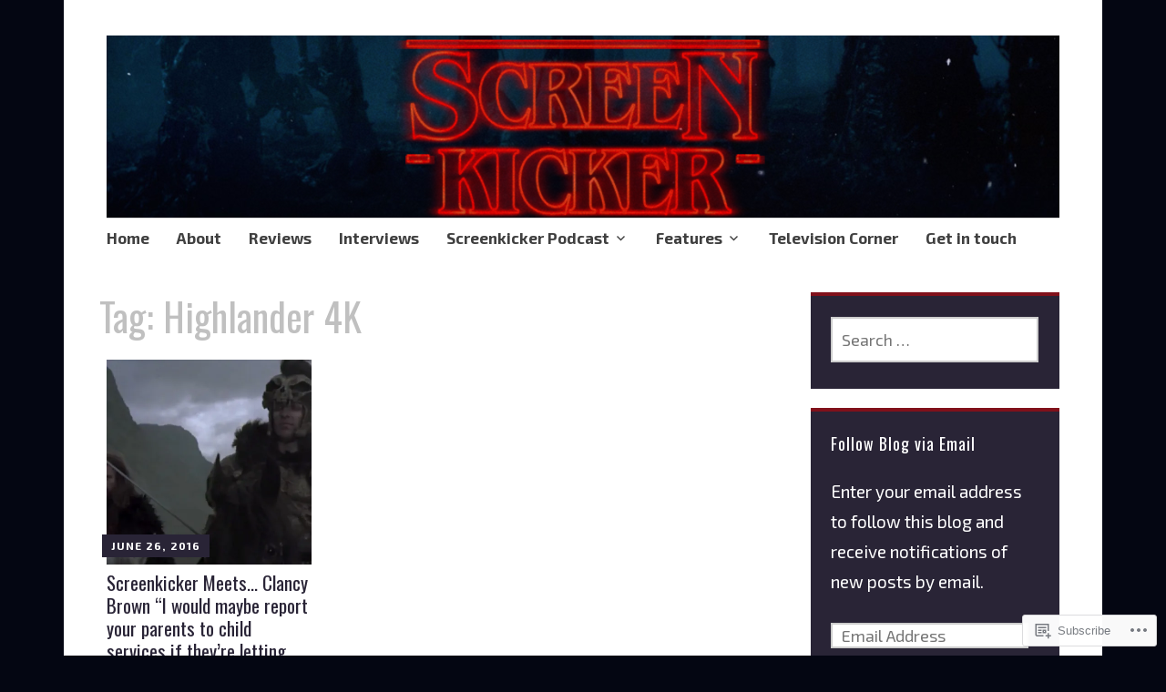

--- FILE ---
content_type: text/html; charset=UTF-8
request_url: https://screenkickermovies.com/tag/highlander-4k/
body_size: 18920
content:
<!DOCTYPE html>
<html lang="en">
	<head>
		<meta charset="UTF-8">
		<meta name="viewport" content="width=device-width, initial-scale=1">
		<link rel="profile" href="http://gmpg.org/xfn/11">
		<link rel="pingback" href="https://screenkickermovies.com/xmlrpc.php">
	<title>Highlander 4K &#8211; Screenkicker!</title>
<script type="text/javascript">
  WebFontConfig = {"google":{"families":["Oswald:r:latin,latin-ext","Exo+2:r,i,b,bi:latin,latin-ext"]},"api_url":"https:\/\/fonts-api.wp.com\/css"};
  (function() {
    var wf = document.createElement('script');
    wf.src = '/wp-content/plugins/custom-fonts/js/webfont.js';
    wf.type = 'text/javascript';
    wf.async = 'true';
    var s = document.getElementsByTagName('script')[0];
    s.parentNode.insertBefore(wf, s);
	})();
</script><style id="jetpack-custom-fonts-css">.wf-active #infinite-handle span, .wf-active .comment-reply-link, .wf-active .edit-link, .wf-active .entry-footer a[rel="category tag"], .wf-active .entry-footer a[rel="tag"], .wf-active .entry-meta{font-family:"Exo 2",sans-serif}.wf-active body, .wf-active button, .wf-active input, .wf-active select, .wf-active textarea{font-family:"Exo 2",sans-serif}.wf-active .button, .wf-active .button-primary, .wf-active .button-secondary, .wf-active button, .wf-active input[type="button"], .wf-active input[type="reset"], .wf-active input[type="submit"]{font-family:"Exo 2",sans-serif}.wf-active label{font-family:"Exo 2",sans-serif}.wf-active .main-navigation{font-family:"Exo 2",sans-serif}.wf-active .nav-next .meta-nav, .wf-active .nav-previous .meta-nav{font-family:"Exo 2",sans-serif}.wf-active .page-links{font-family:"Exo 2",sans-serif}.wf-active .comment-meta{font-family:"Exo 2",sans-serif}.wf-active h1{font-style:normal;font-weight:400}.wf-active #reply-title, .wf-active .comments-title, .wf-active .widget-title, .wf-active .widgettitle, .wf-active .widget-title label, .wf-active h1, .wf-active h2, .wf-active h3, .wf-active h4, .wf-active h5, .wf-active h6{font-family:"Oswald",sans-serif;font-style:normal;font-weight:400}.wf-active h1{font-weight:400;font-style:normal}.wf-active #reply-title, .wf-active .comments-title, .wf-active .widget-title, .wf-active .widgettitle, .wf-active .widget-title label, .wf-active h2{font-weight:400;font-style:normal}.wf-active h3{font-weight:400;font-style:normal}.wf-active h4{font-weight:400;font-style:normal}.wf-active h5{font-weight:400;font-style:normal}.wf-active h6{font-weight:400;font-style:normal}.wf-active .site-title{font-family:"Oswald",sans-serif;font-weight:400;font-style:normal}.wf-active .site-description{font-style:normal;font-weight:400}.wf-active .archive .entry-title, .wf-active .blog .entry-title, .wf-active .search .entry-title{font-family:"Oswald",sans-serif;font-weight:400;font-style:normal}.wf-active .archive .apostrophe-featured .entry-title, .wf-active .blog .apostrophe-featured .entry-title, .wf-active .search .apostrophe-featured .entry-title{font-style:normal;font-weight:400}.wf-active .widget-title, .wf-active .widgettitle, .wf-active .widget-title label{font-style:normal;font-weight:400}.wf-active h1{font-style:normal;font-weight:400}</style>
<meta name='robots' content='max-image-preview:large' />

<!-- Async WordPress.com Remote Login -->
<script id="wpcom_remote_login_js">
var wpcom_remote_login_extra_auth = '';
function wpcom_remote_login_remove_dom_node_id( element_id ) {
	var dom_node = document.getElementById( element_id );
	if ( dom_node ) { dom_node.parentNode.removeChild( dom_node ); }
}
function wpcom_remote_login_remove_dom_node_classes( class_name ) {
	var dom_nodes = document.querySelectorAll( '.' + class_name );
	for ( var i = 0; i < dom_nodes.length; i++ ) {
		dom_nodes[ i ].parentNode.removeChild( dom_nodes[ i ] );
	}
}
function wpcom_remote_login_final_cleanup() {
	wpcom_remote_login_remove_dom_node_classes( "wpcom_remote_login_msg" );
	wpcom_remote_login_remove_dom_node_id( "wpcom_remote_login_key" );
	wpcom_remote_login_remove_dom_node_id( "wpcom_remote_login_validate" );
	wpcom_remote_login_remove_dom_node_id( "wpcom_remote_login_js" );
	wpcom_remote_login_remove_dom_node_id( "wpcom_request_access_iframe" );
	wpcom_remote_login_remove_dom_node_id( "wpcom_request_access_styles" );
}

// Watch for messages back from the remote login
window.addEventListener( "message", function( e ) {
	if ( e.origin === "https://r-login.wordpress.com" ) {
		var data = {};
		try {
			data = JSON.parse( e.data );
		} catch( e ) {
			wpcom_remote_login_final_cleanup();
			return;
		}

		if ( data.msg === 'LOGIN' ) {
			// Clean up the login check iframe
			wpcom_remote_login_remove_dom_node_id( "wpcom_remote_login_key" );

			var id_regex = new RegExp( /^[0-9]+$/ );
			var token_regex = new RegExp( /^.*|.*|.*$/ );
			if (
				token_regex.test( data.token )
				&& id_regex.test( data.wpcomid )
			) {
				// We have everything we need to ask for a login
				var script = document.createElement( "script" );
				script.setAttribute( "id", "wpcom_remote_login_validate" );
				script.src = '/remote-login.php?wpcom_remote_login=validate'
					+ '&wpcomid=' + data.wpcomid
					+ '&token=' + encodeURIComponent( data.token )
					+ '&host=' + window.location.protocol
					+ '//' + window.location.hostname
					+ '&postid=59233'
					+ '&is_singular=';
				document.body.appendChild( script );
			}

			return;
		}

		// Safari ITP, not logged in, so redirect
		if ( data.msg === 'LOGIN-REDIRECT' ) {
			window.location = 'https://wordpress.com/log-in?redirect_to=' + window.location.href;
			return;
		}

		// Safari ITP, storage access failed, remove the request
		if ( data.msg === 'LOGIN-REMOVE' ) {
			var css_zap = 'html { -webkit-transition: margin-top 1s; transition: margin-top 1s; } /* 9001 */ html { margin-top: 0 !important; } * html body { margin-top: 0 !important; } @media screen and ( max-width: 782px ) { html { margin-top: 0 !important; } * html body { margin-top: 0 !important; } }';
			var style_zap = document.createElement( 'style' );
			style_zap.type = 'text/css';
			style_zap.appendChild( document.createTextNode( css_zap ) );
			document.body.appendChild( style_zap );

			var e = document.getElementById( 'wpcom_request_access_iframe' );
			e.parentNode.removeChild( e );

			document.cookie = 'wordpress_com_login_access=denied; path=/; max-age=31536000';

			return;
		}

		// Safari ITP
		if ( data.msg === 'REQUEST_ACCESS' ) {
			console.log( 'request access: safari' );

			// Check ITP iframe enable/disable knob
			if ( wpcom_remote_login_extra_auth !== 'safari_itp_iframe' ) {
				return;
			}

			// If we are in a "private window" there is no ITP.
			var private_window = false;
			try {
				var opendb = window.openDatabase( null, null, null, null );
			} catch( e ) {
				private_window = true;
			}

			if ( private_window ) {
				console.log( 'private window' );
				return;
			}

			var iframe = document.createElement( 'iframe' );
			iframe.id = 'wpcom_request_access_iframe';
			iframe.setAttribute( 'scrolling', 'no' );
			iframe.setAttribute( 'sandbox', 'allow-storage-access-by-user-activation allow-scripts allow-same-origin allow-top-navigation-by-user-activation' );
			iframe.src = 'https://r-login.wordpress.com/remote-login.php?wpcom_remote_login=request_access&origin=' + encodeURIComponent( data.origin ) + '&wpcomid=' + encodeURIComponent( data.wpcomid );

			var css = 'html { -webkit-transition: margin-top 1s; transition: margin-top 1s; } /* 9001 */ html { margin-top: 46px !important; } * html body { margin-top: 46px !important; } @media screen and ( max-width: 660px ) { html { margin-top: 71px !important; } * html body { margin-top: 71px !important; } #wpcom_request_access_iframe { display: block; height: 71px !important; } } #wpcom_request_access_iframe { border: 0px; height: 46px; position: fixed; top: 0; left: 0; width: 100%; min-width: 100%; z-index: 99999; background: #23282d; } ';

			var style = document.createElement( 'style' );
			style.type = 'text/css';
			style.id = 'wpcom_request_access_styles';
			style.appendChild( document.createTextNode( css ) );
			document.body.appendChild( style );

			document.body.appendChild( iframe );
		}

		if ( data.msg === 'DONE' ) {
			wpcom_remote_login_final_cleanup();
		}
	}
}, false );

// Inject the remote login iframe after the page has had a chance to load
// more critical resources
window.addEventListener( "DOMContentLoaded", function( e ) {
	var iframe = document.createElement( "iframe" );
	iframe.style.display = "none";
	iframe.setAttribute( "scrolling", "no" );
	iframe.setAttribute( "id", "wpcom_remote_login_key" );
	iframe.src = "https://r-login.wordpress.com/remote-login.php"
		+ "?wpcom_remote_login=key"
		+ "&origin=aHR0cHM6Ly9zY3JlZW5raWNrZXJtb3ZpZXMuY29t"
		+ "&wpcomid=26420440"
		+ "&time=" + Math.floor( Date.now() / 1000 );
	document.body.appendChild( iframe );
}, false );
</script>
<link rel='dns-prefetch' href='//s0.wp.com' />
<link rel='dns-prefetch' href='//fonts-api.wp.com' />
<link rel="alternate" type="application/rss+xml" title="Screenkicker! &raquo; Feed" href="https://screenkickermovies.com/feed/" />
<link rel="alternate" type="application/rss+xml" title="Screenkicker! &raquo; Comments Feed" href="https://screenkickermovies.com/comments/feed/" />
<link rel="alternate" type="application/rss+xml" title="Screenkicker! &raquo; Highlander 4K Tag Feed" href="https://screenkickermovies.com/tag/highlander-4k/feed/" />
	<script type="text/javascript">
		/* <![CDATA[ */
		function addLoadEvent(func) {
			var oldonload = window.onload;
			if (typeof window.onload != 'function') {
				window.onload = func;
			} else {
				window.onload = function () {
					oldonload();
					func();
				}
			}
		}
		/* ]]> */
	</script>
	<style id='wp-emoji-styles-inline-css'>

	img.wp-smiley, img.emoji {
		display: inline !important;
		border: none !important;
		box-shadow: none !important;
		height: 1em !important;
		width: 1em !important;
		margin: 0 0.07em !important;
		vertical-align: -0.1em !important;
		background: none !important;
		padding: 0 !important;
	}
/*# sourceURL=wp-emoji-styles-inline-css */
</style>
<link crossorigin='anonymous' rel='stylesheet' id='all-css-2-1' href='/wp-content/plugins/gutenberg-core/v22.2.0/build/styles/block-library/style.css?m=1764855221i&cssminify=yes' type='text/css' media='all' />
<style id='wp-block-library-inline-css'>
.has-text-align-justify {
	text-align:justify;
}
.has-text-align-justify{text-align:justify;}

/*# sourceURL=wp-block-library-inline-css */
</style><style id='global-styles-inline-css'>
:root{--wp--preset--aspect-ratio--square: 1;--wp--preset--aspect-ratio--4-3: 4/3;--wp--preset--aspect-ratio--3-4: 3/4;--wp--preset--aspect-ratio--3-2: 3/2;--wp--preset--aspect-ratio--2-3: 2/3;--wp--preset--aspect-ratio--16-9: 16/9;--wp--preset--aspect-ratio--9-16: 9/16;--wp--preset--color--black: #000000;--wp--preset--color--cyan-bluish-gray: #abb8c3;--wp--preset--color--white: #ffffff;--wp--preset--color--pale-pink: #f78da7;--wp--preset--color--vivid-red: #cf2e2e;--wp--preset--color--luminous-vivid-orange: #ff6900;--wp--preset--color--luminous-vivid-amber: #fcb900;--wp--preset--color--light-green-cyan: #7bdcb5;--wp--preset--color--vivid-green-cyan: #00d084;--wp--preset--color--pale-cyan-blue: #8ed1fc;--wp--preset--color--vivid-cyan-blue: #0693e3;--wp--preset--color--vivid-purple: #9b51e0;--wp--preset--gradient--vivid-cyan-blue-to-vivid-purple: linear-gradient(135deg,rgb(6,147,227) 0%,rgb(155,81,224) 100%);--wp--preset--gradient--light-green-cyan-to-vivid-green-cyan: linear-gradient(135deg,rgb(122,220,180) 0%,rgb(0,208,130) 100%);--wp--preset--gradient--luminous-vivid-amber-to-luminous-vivid-orange: linear-gradient(135deg,rgb(252,185,0) 0%,rgb(255,105,0) 100%);--wp--preset--gradient--luminous-vivid-orange-to-vivid-red: linear-gradient(135deg,rgb(255,105,0) 0%,rgb(207,46,46) 100%);--wp--preset--gradient--very-light-gray-to-cyan-bluish-gray: linear-gradient(135deg,rgb(238,238,238) 0%,rgb(169,184,195) 100%);--wp--preset--gradient--cool-to-warm-spectrum: linear-gradient(135deg,rgb(74,234,220) 0%,rgb(151,120,209) 20%,rgb(207,42,186) 40%,rgb(238,44,130) 60%,rgb(251,105,98) 80%,rgb(254,248,76) 100%);--wp--preset--gradient--blush-light-purple: linear-gradient(135deg,rgb(255,206,236) 0%,rgb(152,150,240) 100%);--wp--preset--gradient--blush-bordeaux: linear-gradient(135deg,rgb(254,205,165) 0%,rgb(254,45,45) 50%,rgb(107,0,62) 100%);--wp--preset--gradient--luminous-dusk: linear-gradient(135deg,rgb(255,203,112) 0%,rgb(199,81,192) 50%,rgb(65,88,208) 100%);--wp--preset--gradient--pale-ocean: linear-gradient(135deg,rgb(255,245,203) 0%,rgb(182,227,212) 50%,rgb(51,167,181) 100%);--wp--preset--gradient--electric-grass: linear-gradient(135deg,rgb(202,248,128) 0%,rgb(113,206,126) 100%);--wp--preset--gradient--midnight: linear-gradient(135deg,rgb(2,3,129) 0%,rgb(40,116,252) 100%);--wp--preset--font-size--small: 13px;--wp--preset--font-size--medium: 20px;--wp--preset--font-size--large: 36px;--wp--preset--font-size--x-large: 42px;--wp--preset--font-family--albert-sans: 'Albert Sans', sans-serif;--wp--preset--font-family--alegreya: Alegreya, serif;--wp--preset--font-family--arvo: Arvo, serif;--wp--preset--font-family--bodoni-moda: 'Bodoni Moda', serif;--wp--preset--font-family--bricolage-grotesque: 'Bricolage Grotesque', sans-serif;--wp--preset--font-family--cabin: Cabin, sans-serif;--wp--preset--font-family--chivo: Chivo, sans-serif;--wp--preset--font-family--commissioner: Commissioner, sans-serif;--wp--preset--font-family--cormorant: Cormorant, serif;--wp--preset--font-family--courier-prime: 'Courier Prime', monospace;--wp--preset--font-family--crimson-pro: 'Crimson Pro', serif;--wp--preset--font-family--dm-mono: 'DM Mono', monospace;--wp--preset--font-family--dm-sans: 'DM Sans', sans-serif;--wp--preset--font-family--dm-serif-display: 'DM Serif Display', serif;--wp--preset--font-family--domine: Domine, serif;--wp--preset--font-family--eb-garamond: 'EB Garamond', serif;--wp--preset--font-family--epilogue: Epilogue, sans-serif;--wp--preset--font-family--fahkwang: Fahkwang, sans-serif;--wp--preset--font-family--figtree: Figtree, sans-serif;--wp--preset--font-family--fira-sans: 'Fira Sans', sans-serif;--wp--preset--font-family--fjalla-one: 'Fjalla One', sans-serif;--wp--preset--font-family--fraunces: Fraunces, serif;--wp--preset--font-family--gabarito: Gabarito, system-ui;--wp--preset--font-family--ibm-plex-mono: 'IBM Plex Mono', monospace;--wp--preset--font-family--ibm-plex-sans: 'IBM Plex Sans', sans-serif;--wp--preset--font-family--ibarra-real-nova: 'Ibarra Real Nova', serif;--wp--preset--font-family--instrument-serif: 'Instrument Serif', serif;--wp--preset--font-family--inter: Inter, sans-serif;--wp--preset--font-family--josefin-sans: 'Josefin Sans', sans-serif;--wp--preset--font-family--jost: Jost, sans-serif;--wp--preset--font-family--libre-baskerville: 'Libre Baskerville', serif;--wp--preset--font-family--libre-franklin: 'Libre Franklin', sans-serif;--wp--preset--font-family--literata: Literata, serif;--wp--preset--font-family--lora: Lora, serif;--wp--preset--font-family--merriweather: Merriweather, serif;--wp--preset--font-family--montserrat: Montserrat, sans-serif;--wp--preset--font-family--newsreader: Newsreader, serif;--wp--preset--font-family--noto-sans-mono: 'Noto Sans Mono', sans-serif;--wp--preset--font-family--nunito: Nunito, sans-serif;--wp--preset--font-family--open-sans: 'Open Sans', sans-serif;--wp--preset--font-family--overpass: Overpass, sans-serif;--wp--preset--font-family--pt-serif: 'PT Serif', serif;--wp--preset--font-family--petrona: Petrona, serif;--wp--preset--font-family--piazzolla: Piazzolla, serif;--wp--preset--font-family--playfair-display: 'Playfair Display', serif;--wp--preset--font-family--plus-jakarta-sans: 'Plus Jakarta Sans', sans-serif;--wp--preset--font-family--poppins: Poppins, sans-serif;--wp--preset--font-family--raleway: Raleway, sans-serif;--wp--preset--font-family--roboto: Roboto, sans-serif;--wp--preset--font-family--roboto-slab: 'Roboto Slab', serif;--wp--preset--font-family--rubik: Rubik, sans-serif;--wp--preset--font-family--rufina: Rufina, serif;--wp--preset--font-family--sora: Sora, sans-serif;--wp--preset--font-family--source-sans-3: 'Source Sans 3', sans-serif;--wp--preset--font-family--source-serif-4: 'Source Serif 4', serif;--wp--preset--font-family--space-mono: 'Space Mono', monospace;--wp--preset--font-family--syne: Syne, sans-serif;--wp--preset--font-family--texturina: Texturina, serif;--wp--preset--font-family--urbanist: Urbanist, sans-serif;--wp--preset--font-family--work-sans: 'Work Sans', sans-serif;--wp--preset--spacing--20: 0.44rem;--wp--preset--spacing--30: 0.67rem;--wp--preset--spacing--40: 1rem;--wp--preset--spacing--50: 1.5rem;--wp--preset--spacing--60: 2.25rem;--wp--preset--spacing--70: 3.38rem;--wp--preset--spacing--80: 5.06rem;--wp--preset--shadow--natural: 6px 6px 9px rgba(0, 0, 0, 0.2);--wp--preset--shadow--deep: 12px 12px 50px rgba(0, 0, 0, 0.4);--wp--preset--shadow--sharp: 6px 6px 0px rgba(0, 0, 0, 0.2);--wp--preset--shadow--outlined: 6px 6px 0px -3px rgb(255, 255, 255), 6px 6px rgb(0, 0, 0);--wp--preset--shadow--crisp: 6px 6px 0px rgb(0, 0, 0);}:where(.is-layout-flex){gap: 0.5em;}:where(.is-layout-grid){gap: 0.5em;}body .is-layout-flex{display: flex;}.is-layout-flex{flex-wrap: wrap;align-items: center;}.is-layout-flex > :is(*, div){margin: 0;}body .is-layout-grid{display: grid;}.is-layout-grid > :is(*, div){margin: 0;}:where(.wp-block-columns.is-layout-flex){gap: 2em;}:where(.wp-block-columns.is-layout-grid){gap: 2em;}:where(.wp-block-post-template.is-layout-flex){gap: 1.25em;}:where(.wp-block-post-template.is-layout-grid){gap: 1.25em;}.has-black-color{color: var(--wp--preset--color--black) !important;}.has-cyan-bluish-gray-color{color: var(--wp--preset--color--cyan-bluish-gray) !important;}.has-white-color{color: var(--wp--preset--color--white) !important;}.has-pale-pink-color{color: var(--wp--preset--color--pale-pink) !important;}.has-vivid-red-color{color: var(--wp--preset--color--vivid-red) !important;}.has-luminous-vivid-orange-color{color: var(--wp--preset--color--luminous-vivid-orange) !important;}.has-luminous-vivid-amber-color{color: var(--wp--preset--color--luminous-vivid-amber) !important;}.has-light-green-cyan-color{color: var(--wp--preset--color--light-green-cyan) !important;}.has-vivid-green-cyan-color{color: var(--wp--preset--color--vivid-green-cyan) !important;}.has-pale-cyan-blue-color{color: var(--wp--preset--color--pale-cyan-blue) !important;}.has-vivid-cyan-blue-color{color: var(--wp--preset--color--vivid-cyan-blue) !important;}.has-vivid-purple-color{color: var(--wp--preset--color--vivid-purple) !important;}.has-black-background-color{background-color: var(--wp--preset--color--black) !important;}.has-cyan-bluish-gray-background-color{background-color: var(--wp--preset--color--cyan-bluish-gray) !important;}.has-white-background-color{background-color: var(--wp--preset--color--white) !important;}.has-pale-pink-background-color{background-color: var(--wp--preset--color--pale-pink) !important;}.has-vivid-red-background-color{background-color: var(--wp--preset--color--vivid-red) !important;}.has-luminous-vivid-orange-background-color{background-color: var(--wp--preset--color--luminous-vivid-orange) !important;}.has-luminous-vivid-amber-background-color{background-color: var(--wp--preset--color--luminous-vivid-amber) !important;}.has-light-green-cyan-background-color{background-color: var(--wp--preset--color--light-green-cyan) !important;}.has-vivid-green-cyan-background-color{background-color: var(--wp--preset--color--vivid-green-cyan) !important;}.has-pale-cyan-blue-background-color{background-color: var(--wp--preset--color--pale-cyan-blue) !important;}.has-vivid-cyan-blue-background-color{background-color: var(--wp--preset--color--vivid-cyan-blue) !important;}.has-vivid-purple-background-color{background-color: var(--wp--preset--color--vivid-purple) !important;}.has-black-border-color{border-color: var(--wp--preset--color--black) !important;}.has-cyan-bluish-gray-border-color{border-color: var(--wp--preset--color--cyan-bluish-gray) !important;}.has-white-border-color{border-color: var(--wp--preset--color--white) !important;}.has-pale-pink-border-color{border-color: var(--wp--preset--color--pale-pink) !important;}.has-vivid-red-border-color{border-color: var(--wp--preset--color--vivid-red) !important;}.has-luminous-vivid-orange-border-color{border-color: var(--wp--preset--color--luminous-vivid-orange) !important;}.has-luminous-vivid-amber-border-color{border-color: var(--wp--preset--color--luminous-vivid-amber) !important;}.has-light-green-cyan-border-color{border-color: var(--wp--preset--color--light-green-cyan) !important;}.has-vivid-green-cyan-border-color{border-color: var(--wp--preset--color--vivid-green-cyan) !important;}.has-pale-cyan-blue-border-color{border-color: var(--wp--preset--color--pale-cyan-blue) !important;}.has-vivid-cyan-blue-border-color{border-color: var(--wp--preset--color--vivid-cyan-blue) !important;}.has-vivid-purple-border-color{border-color: var(--wp--preset--color--vivid-purple) !important;}.has-vivid-cyan-blue-to-vivid-purple-gradient-background{background: var(--wp--preset--gradient--vivid-cyan-blue-to-vivid-purple) !important;}.has-light-green-cyan-to-vivid-green-cyan-gradient-background{background: var(--wp--preset--gradient--light-green-cyan-to-vivid-green-cyan) !important;}.has-luminous-vivid-amber-to-luminous-vivid-orange-gradient-background{background: var(--wp--preset--gradient--luminous-vivid-amber-to-luminous-vivid-orange) !important;}.has-luminous-vivid-orange-to-vivid-red-gradient-background{background: var(--wp--preset--gradient--luminous-vivid-orange-to-vivid-red) !important;}.has-very-light-gray-to-cyan-bluish-gray-gradient-background{background: var(--wp--preset--gradient--very-light-gray-to-cyan-bluish-gray) !important;}.has-cool-to-warm-spectrum-gradient-background{background: var(--wp--preset--gradient--cool-to-warm-spectrum) !important;}.has-blush-light-purple-gradient-background{background: var(--wp--preset--gradient--blush-light-purple) !important;}.has-blush-bordeaux-gradient-background{background: var(--wp--preset--gradient--blush-bordeaux) !important;}.has-luminous-dusk-gradient-background{background: var(--wp--preset--gradient--luminous-dusk) !important;}.has-pale-ocean-gradient-background{background: var(--wp--preset--gradient--pale-ocean) !important;}.has-electric-grass-gradient-background{background: var(--wp--preset--gradient--electric-grass) !important;}.has-midnight-gradient-background{background: var(--wp--preset--gradient--midnight) !important;}.has-small-font-size{font-size: var(--wp--preset--font-size--small) !important;}.has-medium-font-size{font-size: var(--wp--preset--font-size--medium) !important;}.has-large-font-size{font-size: var(--wp--preset--font-size--large) !important;}.has-x-large-font-size{font-size: var(--wp--preset--font-size--x-large) !important;}.has-albert-sans-font-family{font-family: var(--wp--preset--font-family--albert-sans) !important;}.has-alegreya-font-family{font-family: var(--wp--preset--font-family--alegreya) !important;}.has-arvo-font-family{font-family: var(--wp--preset--font-family--arvo) !important;}.has-bodoni-moda-font-family{font-family: var(--wp--preset--font-family--bodoni-moda) !important;}.has-bricolage-grotesque-font-family{font-family: var(--wp--preset--font-family--bricolage-grotesque) !important;}.has-cabin-font-family{font-family: var(--wp--preset--font-family--cabin) !important;}.has-chivo-font-family{font-family: var(--wp--preset--font-family--chivo) !important;}.has-commissioner-font-family{font-family: var(--wp--preset--font-family--commissioner) !important;}.has-cormorant-font-family{font-family: var(--wp--preset--font-family--cormorant) !important;}.has-courier-prime-font-family{font-family: var(--wp--preset--font-family--courier-prime) !important;}.has-crimson-pro-font-family{font-family: var(--wp--preset--font-family--crimson-pro) !important;}.has-dm-mono-font-family{font-family: var(--wp--preset--font-family--dm-mono) !important;}.has-dm-sans-font-family{font-family: var(--wp--preset--font-family--dm-sans) !important;}.has-dm-serif-display-font-family{font-family: var(--wp--preset--font-family--dm-serif-display) !important;}.has-domine-font-family{font-family: var(--wp--preset--font-family--domine) !important;}.has-eb-garamond-font-family{font-family: var(--wp--preset--font-family--eb-garamond) !important;}.has-epilogue-font-family{font-family: var(--wp--preset--font-family--epilogue) !important;}.has-fahkwang-font-family{font-family: var(--wp--preset--font-family--fahkwang) !important;}.has-figtree-font-family{font-family: var(--wp--preset--font-family--figtree) !important;}.has-fira-sans-font-family{font-family: var(--wp--preset--font-family--fira-sans) !important;}.has-fjalla-one-font-family{font-family: var(--wp--preset--font-family--fjalla-one) !important;}.has-fraunces-font-family{font-family: var(--wp--preset--font-family--fraunces) !important;}.has-gabarito-font-family{font-family: var(--wp--preset--font-family--gabarito) !important;}.has-ibm-plex-mono-font-family{font-family: var(--wp--preset--font-family--ibm-plex-mono) !important;}.has-ibm-plex-sans-font-family{font-family: var(--wp--preset--font-family--ibm-plex-sans) !important;}.has-ibarra-real-nova-font-family{font-family: var(--wp--preset--font-family--ibarra-real-nova) !important;}.has-instrument-serif-font-family{font-family: var(--wp--preset--font-family--instrument-serif) !important;}.has-inter-font-family{font-family: var(--wp--preset--font-family--inter) !important;}.has-josefin-sans-font-family{font-family: var(--wp--preset--font-family--josefin-sans) !important;}.has-jost-font-family{font-family: var(--wp--preset--font-family--jost) !important;}.has-libre-baskerville-font-family{font-family: var(--wp--preset--font-family--libre-baskerville) !important;}.has-libre-franklin-font-family{font-family: var(--wp--preset--font-family--libre-franklin) !important;}.has-literata-font-family{font-family: var(--wp--preset--font-family--literata) !important;}.has-lora-font-family{font-family: var(--wp--preset--font-family--lora) !important;}.has-merriweather-font-family{font-family: var(--wp--preset--font-family--merriweather) !important;}.has-montserrat-font-family{font-family: var(--wp--preset--font-family--montserrat) !important;}.has-newsreader-font-family{font-family: var(--wp--preset--font-family--newsreader) !important;}.has-noto-sans-mono-font-family{font-family: var(--wp--preset--font-family--noto-sans-mono) !important;}.has-nunito-font-family{font-family: var(--wp--preset--font-family--nunito) !important;}.has-open-sans-font-family{font-family: var(--wp--preset--font-family--open-sans) !important;}.has-overpass-font-family{font-family: var(--wp--preset--font-family--overpass) !important;}.has-pt-serif-font-family{font-family: var(--wp--preset--font-family--pt-serif) !important;}.has-petrona-font-family{font-family: var(--wp--preset--font-family--petrona) !important;}.has-piazzolla-font-family{font-family: var(--wp--preset--font-family--piazzolla) !important;}.has-playfair-display-font-family{font-family: var(--wp--preset--font-family--playfair-display) !important;}.has-plus-jakarta-sans-font-family{font-family: var(--wp--preset--font-family--plus-jakarta-sans) !important;}.has-poppins-font-family{font-family: var(--wp--preset--font-family--poppins) !important;}.has-raleway-font-family{font-family: var(--wp--preset--font-family--raleway) !important;}.has-roboto-font-family{font-family: var(--wp--preset--font-family--roboto) !important;}.has-roboto-slab-font-family{font-family: var(--wp--preset--font-family--roboto-slab) !important;}.has-rubik-font-family{font-family: var(--wp--preset--font-family--rubik) !important;}.has-rufina-font-family{font-family: var(--wp--preset--font-family--rufina) !important;}.has-sora-font-family{font-family: var(--wp--preset--font-family--sora) !important;}.has-source-sans-3-font-family{font-family: var(--wp--preset--font-family--source-sans-3) !important;}.has-source-serif-4-font-family{font-family: var(--wp--preset--font-family--source-serif-4) !important;}.has-space-mono-font-family{font-family: var(--wp--preset--font-family--space-mono) !important;}.has-syne-font-family{font-family: var(--wp--preset--font-family--syne) !important;}.has-texturina-font-family{font-family: var(--wp--preset--font-family--texturina) !important;}.has-urbanist-font-family{font-family: var(--wp--preset--font-family--urbanist) !important;}.has-work-sans-font-family{font-family: var(--wp--preset--font-family--work-sans) !important;}
/*# sourceURL=global-styles-inline-css */
</style>

<style id='classic-theme-styles-inline-css'>
/*! This file is auto-generated */
.wp-block-button__link{color:#fff;background-color:#32373c;border-radius:9999px;box-shadow:none;text-decoration:none;padding:calc(.667em + 2px) calc(1.333em + 2px);font-size:1.125em}.wp-block-file__button{background:#32373c;color:#fff;text-decoration:none}
/*# sourceURL=/wp-includes/css/classic-themes.min.css */
</style>
<link crossorigin='anonymous' rel='stylesheet' id='all-css-4-1' href='/_static/??-eJyFjt0KwjAMRl/ILmxuTi/ER5GuC1u3/oSmdfj2digqKHoTko/vHAILCeVdRBeBTBq0Y1C+M17NDFVR7otSsLZkUAS8FDX0muOzITheDRaKeQNvIpvEyxUw55ZkXBsWey3RoM21X9hCmRFdRwGZRZ5WJyvimEH+4O4xUOpAkucYPI0If1+bMJJU8+MGTg7O2ikY0GHQGeDv6+o82WPZNtuqPezqZroBGuJ47Q==&cssminify=yes' type='text/css' media='all' />
<link rel='stylesheet' id='apostrophe-fonts-css' href='https://fonts-api.wp.com/css?family=PT+Serif%3A400%2C400italic%2C700%2C700italic%7COpen+Sans%3A300%2C300italic%2C400%2C400italic%2C600%2C600italic%2C700%2C700italic%2C800%2C800italic&#038;subset=latin%2Clatin-ext%2Ccyrillic' media='all' />
<link crossorigin='anonymous' rel='stylesheet' id='all-css-6-1' href='/_static/??-eJzTLy/QTc7PK0nNK9HPLdUtyClNz8wr1i9KTcrJTwcy0/WTi5G5ekCujj52Temp+bo5+cmJJZn5eSgc3bScxMwikFb7XFtDE1NLExMLc0OTLACohS2q&cssminify=yes' type='text/css' media='all' />
<link crossorigin='anonymous' rel='stylesheet' id='print-css-7-1' href='/wp-content/mu-plugins/global-print/global-print.css?m=1465851035i&cssminify=yes' type='text/css' media='print' />
<style id='jetpack-global-styles-frontend-style-inline-css'>
:root { --font-headings: unset; --font-base: unset; --font-headings-default: -apple-system,BlinkMacSystemFont,"Segoe UI",Roboto,Oxygen-Sans,Ubuntu,Cantarell,"Helvetica Neue",sans-serif; --font-base-default: -apple-system,BlinkMacSystemFont,"Segoe UI",Roboto,Oxygen-Sans,Ubuntu,Cantarell,"Helvetica Neue",sans-serif;}
/*# sourceURL=jetpack-global-styles-frontend-style-inline-css */
</style>
<link crossorigin='anonymous' rel='stylesheet' id='all-css-10-1' href='/_static/??/wp-content/themes/h4/global.css,/wp-content/mu-plugins/widgets/css/widget-grid-and-list.css?m=1459448823j&cssminify=yes' type='text/css' media='all' />
<script type="text/javascript" id="wpcom-actionbar-placeholder-js-extra">
/* <![CDATA[ */
var actionbardata = {"siteID":"26420440","postID":"0","siteURL":"https://screenkickermovies.com","xhrURL":"https://screenkickermovies.com/wp-admin/admin-ajax.php","nonce":"a1fa0fa1af","isLoggedIn":"","statusMessage":"","subsEmailDefault":"instantly","proxyScriptUrl":"https://s0.wp.com/wp-content/js/wpcom-proxy-request.js?m=1513050504i&amp;ver=20211021","i18n":{"followedText":"New posts from this site will now appear in your \u003Ca href=\"https://wordpress.com/reader\"\u003EReader\u003C/a\u003E","foldBar":"Collapse this bar","unfoldBar":"Expand this bar","shortLinkCopied":"Shortlink copied to clipboard."}};
//# sourceURL=wpcom-actionbar-placeholder-js-extra
/* ]]> */
</script>
<script type="text/javascript" id="jetpack-mu-wpcom-settings-js-before">
/* <![CDATA[ */
var JETPACK_MU_WPCOM_SETTINGS = {"assetsUrl":"https://s0.wp.com/wp-content/mu-plugins/jetpack-mu-wpcom-plugin/sun/jetpack_vendor/automattic/jetpack-mu-wpcom/src/build/"};
//# sourceURL=jetpack-mu-wpcom-settings-js-before
/* ]]> */
</script>
<script crossorigin='anonymous' type='text/javascript'  src='/_static/??-eJzTLy/QTc7PK0nNK9HPKtYvyinRLSjKr6jUyyrW0QfKZeYl55SmpBaDJLMKS1OLKqGUXm5mHkFFurmZ6UWJJalQxfa5tobmRgamxgZmFpZZACbyLJI='></script>
<script type="text/javascript" id="rlt-proxy-js-after">
/* <![CDATA[ */
	rltInitialize( {"token":null,"iframeOrigins":["https:\/\/widgets.wp.com"]} );
//# sourceURL=rlt-proxy-js-after
/* ]]> */
</script>
<link rel="EditURI" type="application/rsd+xml" title="RSD" href="https://mikeyb185.wordpress.com/xmlrpc.php?rsd" />
<meta name="generator" content="WordPress.com" />

<!-- Jetpack Open Graph Tags -->
<meta property="og:type" content="website" />
<meta property="og:title" content="Highlander 4K &#8211; Screenkicker!" />
<meta property="og:url" content="https://screenkickermovies.com/tag/highlander-4k/" />
<meta property="og:site_name" content="Screenkicker!" />
<meta property="og:image" content="https://secure.gravatar.com/blavatar/1790ad03bf610a9ac4743374b53f6bbacd99cf0571f4946e0ae918a75c4c1576?s=200&#038;ts=1768115986" />
<meta property="og:image:width" content="200" />
<meta property="og:image:height" content="200" />
<meta property="og:image:alt" content="" />
<meta property="og:locale" content="en_US" />
<meta name="twitter:creator" content="@metalmike25" />
<meta name="twitter:site" content="@metalmike25" />

<!-- End Jetpack Open Graph Tags -->
<link rel="shortcut icon" type="image/x-icon" href="https://secure.gravatar.com/blavatar/1790ad03bf610a9ac4743374b53f6bbacd99cf0571f4946e0ae918a75c4c1576?s=32" sizes="16x16" />
<link rel="icon" type="image/x-icon" href="https://secure.gravatar.com/blavatar/1790ad03bf610a9ac4743374b53f6bbacd99cf0571f4946e0ae918a75c4c1576?s=32" sizes="16x16" />
<link rel="apple-touch-icon" href="https://secure.gravatar.com/blavatar/1790ad03bf610a9ac4743374b53f6bbacd99cf0571f4946e0ae918a75c4c1576?s=114" />
<link rel='openid.server' href='https://screenkickermovies.com/?openidserver=1' />
<link rel='openid.delegate' href='https://screenkickermovies.com/' />
<link rel="search" type="application/opensearchdescription+xml" href="https://screenkickermovies.com/osd.xml" title="Screenkicker!" />
<link rel="search" type="application/opensearchdescription+xml" href="https://s1.wp.com/opensearch.xml" title="WordPress.com" />
<meta name="theme-color" content="#040612" />
		<style type="text/css">
			.recentcomments a {
				display: inline !important;
				padding: 0 !important;
				margin: 0 !important;
			}

			table.recentcommentsavatartop img.avatar, table.recentcommentsavatarend img.avatar {
				border: 0px;
				margin: 0;
			}

			table.recentcommentsavatartop a, table.recentcommentsavatarend a {
				border: 0px !important;
				background-color: transparent !important;
			}

			td.recentcommentsavatarend, td.recentcommentsavatartop {
				padding: 0px 0px 1px 0px;
				margin: 0px;
			}

			td.recentcommentstextend {
				border: none !important;
				padding: 0px 0px 2px 10px;
			}

			.rtl td.recentcommentstextend {
				padding: 0px 10px 2px 0px;
			}

			td.recentcommentstexttop {
				border: none;
				padding: 0px 0px 0px 10px;
			}

			.rtl td.recentcommentstexttop {
				padding: 0px 10px 0px 0px;
			}
		</style>
		<meta name="description" content="Posts about Highlander 4K written by mikeyb @ screenkicker" />
		<style type="text/css" id="apostrophe-header-css">
				.site-branding {
			background: url('https://screenkickermovies.com/wp-content/uploads/2016/08/cropped-cropped-screen-kicker-1.png') center center;
			background-size: cover;
			min-height: 200px;
			padding: 3em;
		}
				.site-title,
		.site-description {
			clip: rect(1px, 1px, 1px, 1px);
			position: absolute;
		}

		.site-branding {
			text-align: center;
		}

		.site-logo {
			float: none;
			margin-top: 0;
			margin-bottom: 3.5px;
		}
				</style>
		<style type="text/css" id="custom-background-css">
body.custom-background { background-color: #040612; }
</style>
	<style type="text/css" id="custom-colors-css">.entry-meta a, .edit-link a, .comment-reply-link a, .entry-footer a[rel="tag"] a,
			.entry-footer a[rel="category tag"] a, #infinite-handle span a,
			.widget-area .sidebar-primary aside .widgettitle,
			.widget-area .sidebar-primary aside .widget-title,
			.widget-area .sidebar-primary aside .widget-title label,
			.widget-area .sidebar-primary aside,
			.widget-area .sidebar-primary aside a { color: #FFFFFF;}
.widget-area .sidebar-primary aside.widget_goodreads a { color: #6D6D6D;}
body { background-color: #040612;}
.infinite-container { background-color: #040612;}
a, .main-navigation a:hover, .apostrophe-social li:hover a::before, .archive .entry-title a, .blog .entry-title a, .search .entry-title a,
		 .site-title a:hover { color: #292436;}
.widget-area .sidebar-primary aside { background-color: #292436;}
.entry-meta, .edit-link, .comment-reply-link, .entry-footer a[rel="tag"], #infinite-handle span { background-color: #292436;}
button,
		  input[type="button"],
		  input[type="reset"],
		  input[type="submit"] { color: #292436;}
button,
		  input[type="button"],
		  input[type="reset"],
		  input[type="submit"],
		  .button-primary,
		  .button,
		  .button-secondary,
		  .apostrophe-navigation .current_page_item a,
		  .apostrophe-navigation .current-menu-item a,
		  .apostrophe-navigation .current-post-ancestor a,
		  .apostrophe-navigation .current-menu-ancestor a,
		  .apostrophe-navigation .current-menu-parent a,
		  .apostrophe-navigation .current-post-parent a { border-color: #292436;}
input[type="text"]:focus,
		  input[type="email"]:focus,
		  input[type="url"]:focus,
		  input[type="password"]:focus,
		  input[type="search"]:focus,
		  textarea:focus { color: #292436;}
input[type="text"]:focus,
		  input[type="email"]:focus,
		  input[type="url"]:focus,
		  input[type="password"]:focus,
		  input[type="search"]:focus,
		  textarea:focus { border-color: #292436;}
.sidebar-primary button,
		  .sidebar-primary input[type="button"],
		  .sidebar-primary input[type="reset"],
		  .sidebar-primary input[type="submit"] { color: #FCFCFC;}
.sidebar-primary button:hover,
		  .sidebar-primary input[type="button"]:hover,
		  .sidebar-primary input[type="reset"]:hover,
		  .sidebar-primary input[type="submit"]:hover { border-color: #B9B1CC;}
.sidebar-primary button:hover,
		  .sidebar-primary input[type="button"]:hover,
		  .sidebar-primary input[type="reset"]:hover,
		  .sidebar-primary input[type="submit"]:hover { background-color: #292436;}
.sidebar-secondary a { color: #292436;}
.sidebar-secondary button,
		  .sidebar-secondary input[type="button"],
		  .sidebar-secondary input[type="reset"],
		  .sidebar-secondary input[type="submit"] { color: #292436;}
.sidebar-secondary button:hover,
		  .sidebar-secondary input[type="button"]:hover,
		  .sidebar-secondary input[type="reset"]:hover,
		  .sidebar-secondary input[type="submit"]:hover { border-color: #292436;}
.sidebar-tertiary button,
		  .sidebar-tertiary input[type="button"],
		  .sidebar-tertiary input[type="reset"],
		  .sidebar-tertiary input[type="submit"] { color: #292436;}
.sidebar-tertiary button:hover,
		  .sidebar-tertiary input[type="button"]:hover,
		  .sidebar-tertiary input[type="reset"]:hover,
		  .sidebar-tertiary input[type="submit"]:hover,
		  .site-footer button:hover,
		  .site-footer input[type="button"]:hover,
		  .site-footer input[type="reset"]:hover,
		  .site-footer input[type="submit"]:hover { border-color: #292436;}
.sidebar-secondary button:hover,
		  .sidebar-secondary input[type="button"]:hover,
		  .sidebar-secondary input[type="reset"]:hover,
		  .sidebar-secondary input[type="submit"]:hover,
		  .sidebar-tertiary button:hover,
		  .sidebar-tertiary input[type="button"]:hover,
		  .sidebar-tertiary input[type="reset"]:hover,
		  .sidebar-tertiary input[type="submit"]:hover,
		  .site-footer button:hover,
		  .site-footer input[type="button"]:hover,
		  .site-footer input[type="reset"]:hover,
		  .site-footer input[type="submit"]:hover { background-color: #292436;}
.sidebar-secondary button:hover,
		  .sidebar-secondary input[type="button"]:hover,
		  .sidebar-secondary input[type="reset"]:hover,
		  .sidebar-secondary input[type="submit"]:hover,
		  .sidebar-tertiary button:hover,
		  .sidebar-tertiary input[type="button"]:hover,
		  .sidebar-tertiary input[type="reset"]:hover,
		  .sidebar-tertiary input[type="submit"]:hover,
		  .site-footer button:hover,
		  .site-footer input[type="button"]:hover,
		  .site-footer input[type="reset"]:hover,
		  .site-footer input[type="submit"]:hover { background-color: rgba( 41, 36, 54, 0.25 );}
.widget-area .sidebar-primary aside { border-color: #81111b;}
a:hover, a:focus, a:active { color: #81111B;}
a:hover, a:focus, a:active, .site-title a { color: #81111B;}
.entry-footer a[rel="category tag"] { background-color: #81111B;}
</style>
	<link crossorigin='anonymous' rel='stylesheet' id='all-css-0-3' href='/_static/??-eJylzcsKAjEMheEXshPqBXUhPop00jJkbJNiUoZ5e4u40J3g8ofDd2CpDoUtsUFpruY2ESvMyWrA+7tBG8ONGGFslGPPUfFB1Uj69quGQjyg6gZ+hovElpPCQnFK1j1BCtmVFCk4wteFrTn9yZpUV0XtQ7uWiz8edueT3/vt/ATOC2T1&cssminify=yes' type='text/css' media='all' />
</head>

	<body class="archive tag tag-highlander-4k tag-510061310 custom-background wp-theme-pubapostrophe customizer-styles-applied jetpack-reblog-enabled">
		<div id="page" class="hfeed site">

			<header id="masthead" class="site-header" role="banner">
				<div class="site-branding">
					<a href="https://screenkickermovies.com/" class="site-logo-link" rel="home" itemprop="url"></a>					<h1 class="site-title"><a href="https://screenkickermovies.com/" rel="home">Screenkicker!</a></h1>
					<h2 class="site-description">Sticking it&#039;s boot into the world of movies</h2>
				</div>

				<nav id="site-navigation" class="main-navigation" role="navigation">
					<a class="menu-toggle">Menu</a>
					<a class="skip-link screen-reader-text" href="#content">Skip to content</a>

					<div class="menu-home-container"><ul id="menu-home" class="apostrophe-navigation"><li id="menu-item-59789" class="menu-item menu-item-type-custom menu-item-object-custom menu-item-home menu-item-59789"><a href="http://screenkickermovies.com">Home</a></li>
<li id="menu-item-534" class="menu-item menu-item-type-post_type menu-item-object-page menu-item-534"><a href="https://screenkickermovies.com/about/">About</a></li>
<li id="menu-item-318" class="menu-item menu-item-type-taxonomy menu-item-object-category menu-item-318"><a href="https://screenkickermovies.com/category/reviews-2/">Reviews</a></li>
<li id="menu-item-3344" class="menu-item menu-item-type-taxonomy menu-item-object-category menu-item-3344"><a href="https://screenkickermovies.com/category/interviews/">Interviews</a></li>
<li id="menu-item-2333" class="menu-item menu-item-type-taxonomy menu-item-object-category menu-item-has-children menu-item-2333"><a href="https://screenkickermovies.com/category/screenkicker-podcast/">Screenkicker Podcast</a>
<ul class="sub-menu">
	<li id="menu-item-2332" class="menu-item menu-item-type-post_type menu-item-object-page menu-item-2332"><a href="https://screenkickermovies.com/blog/home-2/the-screenkicker-podcast/">The Screenkicker Podcast</a></li>
</ul>
</li>
<li id="menu-item-528" class="menu-item menu-item-type-taxonomy menu-item-object-category menu-item-has-children menu-item-528"><a href="https://screenkickermovies.com/category/features/">Features</a>
<ul class="sub-menu">
	<li id="menu-item-749" class="menu-item menu-item-type-taxonomy menu-item-object-category menu-item-749"><a href="https://screenkickermovies.com/category/screenkicker-classics/">Screenkicker Classics</a></li>
	<li id="menu-item-1601" class="menu-item menu-item-type-taxonomy menu-item-object-category menu-item-1601"><a href="https://screenkickermovies.com/category/features/netflix-highlights/">Netflix Highlights</a></li>
	<li id="menu-item-654" class="menu-item menu-item-type-taxonomy menu-item-object-category menu-item-654"><a href="https://screenkickermovies.com/category/features/i-know-that-guy/">I know that guy</a></li>
	<li id="menu-item-531" class="menu-item menu-item-type-taxonomy menu-item-object-category menu-item-531"><a href="https://screenkickermovies.com/category/weird-movies/">Weird Movies</a></li>
	<li id="menu-item-653" class="menu-item menu-item-type-taxonomy menu-item-object-category menu-item-653"><a href="https://screenkickermovies.com/category/features/great-movie-cliches/">Great Movie Cliches</a></li>
	<li id="menu-item-532" class="menu-item menu-item-type-taxonomy menu-item-object-category menu-item-532"><a href="https://screenkickermovies.com/category/features/opinion/">Opinion</a></li>
	<li id="menu-item-3343" class="menu-item menu-item-type-taxonomy menu-item-object-category menu-item-3343"><a href="https://screenkickermovies.com/category/features/if-movie-sequels-were-awesome/">If movie sequels were awesome</a></li>
</ul>
</li>
<li id="menu-item-1600" class="menu-item menu-item-type-taxonomy menu-item-object-category menu-item-1600"><a href="https://screenkickermovies.com/category/television/">Television Corner</a></li>
<li id="menu-item-1051" class="menu-item menu-item-type-post_type menu-item-object-page menu-item-1051"><a href="https://screenkickermovies.com/get-in-touch/">Get in touch</a></li>
</ul></div>
					
				</nav><!-- #site-navigation -->
			</header><!-- #masthead -->

			<div id="content" class="site-content">

	<section id="primary" class="content-area">

	
		<header class="page-header">
			<h1 class="page-title">Tag: <span>Highlander 4K</span></h1>		</header><!-- .page-header -->

		<main id="main" class="site-main" role="main">

						
				
<article id="post-59233" class="post-59233 post type-post status-publish format-standard has-post-thumbnail hentry category-edinburgh-film-festival-2016 category-interviews category-movies category-real-life-things category-screenkicker-classics tag-carnivale tag-ceilidh tag-clancy-brown tag-edinburgh-film-festival-2016 tag-highlander tag-highlander-4k tag-interview tag-lex-luthor tag-mr-krabbs tag-mr-krabs tag-pet-sematary-2 tag-screenkicker-meets tag-spongebob-squarepants tag-the-kurgan tag-warcraft fallback-thumbnail">
	
	<a class="entry-thumbnail apostrophe-thumb" href="https://screenkickermovies.com/2016/06/26/screenkicker-meets-clancy-brown-i-would-maybe-report-your-parents-to-child-services-if-theyre-letting-you-see-highlander/"><img width="450" height="450" src="https://screenkickermovies.com/wp-content/uploads/2016/06/clancy-brown-in-highlander-1986.jpg?w=450&amp;h=450&amp;crop=1" class="attachment-post-thumbnail size-post-thumbnail wp-post-image" alt="" /></a>
  <header class="entry-header">
		    <div class="entry-meta">
		<a class="entry-date published" href="https://screenkickermovies.com/2016/06/26/screenkicker-meets-clancy-brown-i-would-maybe-report-your-parents-to-child-services-if-theyre-letting-you-see-highlander/">June 26, 2016</a><time class="updated" datetime="2016-06-27T13:14:49+00:00">June 27, 2016</time><span class="byline vcard"><a class="url fn n" href="https://screenkickermovies.com/author/mikeyb185/">mikeyb @ screenkicker</a></span>    </div><!-- .entry-meta -->
		<h2 class="entry-title"><a href="https://screenkickermovies.com/2016/06/26/screenkicker-meets-clancy-brown-i-would-maybe-report-your-parents-to-child-services-if-theyre-letting-you-see-highlander/" rel="bookmark">Screenkicker Meets&#8230; Clancy Brown &#8220;I would maybe report your parents to child services if they&#8217;re letting you see Highlander&#8221;</a></h2>
	</header><!-- .entry-header -->

</article><!-- #post-## -->

			
		
		</main><!-- #main -->

		
	</section><!-- #primary -->

	<div id="secondary" class="widget-area" role="complementary">

				<div class="sidebar-primary">
			<aside id="search-6" class="widget widget_search"><form role="search" method="get" class="search-form" action="https://screenkickermovies.com/">
				<label>
					<span class="screen-reader-text">Search for:</span>
					<input type="search" class="search-field" placeholder="Search &hellip;" value="" name="s" />
				</label>
				<input type="submit" class="search-submit" value="Search" />
			</form></aside><aside id="blog_subscription-7" class="widget widget_blog_subscription jetpack_subscription_widget"><h2 class="widget-title"><label for="subscribe-field">Follow Blog via Email</label></h2>

			<div class="wp-block-jetpack-subscriptions__container">
			<form
				action="https://subscribe.wordpress.com"
				method="post"
				accept-charset="utf-8"
				data-blog="26420440"
				data-post_access_level="everybody"
				id="subscribe-blog"
			>
				<p>Enter your email address to follow this blog and receive notifications of new posts by email.</p>
				<p id="subscribe-email">
					<label
						id="subscribe-field-label"
						for="subscribe-field"
						class="screen-reader-text"
					>
						Email Address:					</label>

					<input
							type="email"
							name="email"
							autocomplete="email"
							
							style="width: 95%; padding: 1px 10px"
							placeholder="Email Address"
							value=""
							id="subscribe-field"
							required
						/>				</p>

				<p id="subscribe-submit"
									>
					<input type="hidden" name="action" value="subscribe"/>
					<input type="hidden" name="blog_id" value="26420440"/>
					<input type="hidden" name="source" value="https://screenkickermovies.com/tag/highlander-4k/"/>
					<input type="hidden" name="sub-type" value="widget"/>
					<input type="hidden" name="redirect_fragment" value="subscribe-blog"/>
					<input type="hidden" id="_wpnonce" name="_wpnonce" value="efe0bf07bc" />					<button type="submit"
													class="wp-block-button__link"
																	>
						Follow					</button>
				</p>
			</form>
						</div>
			
</aside><aside id="follow_button_widget-4" class="widget widget_follow_button_widget">
		<a class="wordpress-follow-button" href="https://screenkickermovies.com" data-blog="26420440" data-lang="en" >Follow Screenkicker! on WordPress.com</a>
		<script type="text/javascript">(function(d){ window.wpcomPlatform = {"titles":{"timelines":"Embeddable Timelines","followButton":"Follow Button","wpEmbeds":"WordPress Embeds"}}; var f = d.getElementsByTagName('SCRIPT')[0], p = d.createElement('SCRIPT');p.type = 'text/javascript';p.async = true;p.src = '//widgets.wp.com/platform.js';f.parentNode.insertBefore(p,f);}(document));</script>

		</aside>
		<aside id="recent-posts-8" class="widget widget_recent_entries">
		<h2 class="widget-title">Recent Posts</h2>
		<ul>
											<li>
					<a href="https://screenkickermovies.com/2021/11/14/no-time-to-die-review/">No Time to Die (2021) &#8211;&nbsp;Review</a>
									</li>
											<li>
					<a href="https://screenkickermovies.com/2021/09/13/malignant-2021-review/">Malignant (2021) &#8211; Spoiler Free&nbsp;Review</a>
									</li>
											<li>
					<a href="https://screenkickermovies.com/2019/05/02/guilty-pleasures-mortal-kombat-1995-hero-or-sub-zero/">Guilty pleasures &#8211; Mortal Kombat (1995) &#8211; Hero or&nbsp;Sub-Zero?</a>
									</li>
											<li>
					<a href="https://screenkickermovies.com/2018/10/06/mandy-2018-review/">Mandy (2018) &#8211;&nbsp;Review</a>
									</li>
											<li>
					<a href="https://screenkickermovies.com/2018/01/22/the-shape-of-water-2017-review-do-you-like-fishsticks/">The Shape of Water (2017) &#8211; Review &#8211; Do you like&nbsp;fishsticks?</a>
									</li>
					</ul>

		</aside><aside id="wpcom_social_media_icons_widget-3" class="widget widget_wpcom_social_media_icons_widget"><h2 class="widget-title">Social</h2><ul><li><a href="https://twitter.com/metalmike25/" class="genericon genericon-twitter" target="_blank"><span class="screen-reader-text">View metalmike25&#8217;s profile on Twitter</span></a></li><li><a href="https://www.instagram.com/metalmike25/" class="genericon genericon-instagram" target="_blank"><span class="screen-reader-text">View metalmike25&#8217;s profile on Instagram</span></a></li><li><a href="https://www.youtube.com/user/screenkickerlive/" class="genericon genericon-youtube" target="_blank"><span class="screen-reader-text">View screenkickerlive&#8217;s profile on YouTube</span></a></li></ul></aside>		</div>
		
				<div class="sidebar-secondary">
			<aside id="top-posts-8" class="widget widget_top-posts"><h2 class="widget-title">Top Posts &amp; Pages</h2><ul><li><a href="https://screenkickermovies.com/2014/04/22/screenkicker-ultimate-actor-results-part-1/" class="bump-view" data-bump-view="tp">Screenkicker Ultimate Actor - Results Part 1</a></li><li><a href="https://screenkickermovies.com/2014/09/10/scottish-independence-the-geeks-speak-out/" class="bump-view" data-bump-view="tp">Scottish Independence - The Geeks Speak Out!</a></li><li><a href="https://screenkickermovies.com/2014/03/15/newcastle-film-and-comic-convention-a-virgins-tale/" class="bump-view" data-bump-view="tp">Newcastle Film and Comic Convention: A Virgin&#039;s Tale</a></li><li><a href="https://screenkickermovies.com/2013/12/08/oldboy-2013-review/" class="bump-view" data-bump-view="tp">OldBoy (2013) - Review</a></li><li><a href="https://screenkickermovies.com/2014/10/28/nightcrawler-2014-the-study-of-a-modern-monster-gets-it-just-right/" class="bump-view" data-bump-view="tp">Nightcrawler (2014) - The study of a modern monster get&#039;s it just right</a></li><li><a href="https://screenkickermovies.com/2014/03/30/screenkicker-at-the-scottish-premiere-of-noah/" class="bump-view" data-bump-view="tp">Screenkicker at the Scottish premiere of Noah</a></li><li><a href="https://screenkickermovies.com/2013/05/09/eskimo-porn-the-internets-most-powerful-search-term/" class="bump-view" data-bump-view="tp">Eskimo Porn - the Internet&#039;s most powerful search term</a></li><li><a href="https://screenkickermovies.com/2014/06/03/full-metal-bitches-why-women-in-action-movies-are-shit-apart-from-this-one/" class="bump-view" data-bump-view="tp">Full Metal Bitches - Why Women In Action Movies Are Shit (apart from this one)</a></li><li><a href="https://screenkickermovies.com/2014/03/11/if-movie-sequels-were-awesome-2-captain-batman/" class="bump-view" data-bump-view="tp">If Movie Sequels were Awesome #2 - Captain Batman</a></li><li><a href="https://screenkickermovies.com/2015/01/26/2015-the-return-of-the-screenkicker/" class="bump-view" data-bump-view="tp">2015 - The Return of the Screenkicker!</a></li></ul></aside>		</div>
		
				<div class="sidebar-tertiary">
			<aside id="jetpack_my_community-6" class="widget widget_jetpack_my_community"><div class='widgets-multi-column-grid'><ul><li><a href=""><img referrerpolicy="no-referrer" alt='Unknown&#039;s avatar' src='https://1.gravatar.com/avatar/d07c99d4c9a71ef884febb46a77adab46423674470eaf69db82c15435eb94777?s=48&#038;d=identicon&#038;r=PG' srcset='https://1.gravatar.com/avatar/d07c99d4c9a71ef884febb46a77adab46423674470eaf69db82c15435eb94777?s=48&#038;d=identicon&#038;r=PG 1x, https://1.gravatar.com/avatar/d07c99d4c9a71ef884febb46a77adab46423674470eaf69db82c15435eb94777?s=72&#038;d=identicon&#038;r=PG 1.5x, https://1.gravatar.com/avatar/d07c99d4c9a71ef884febb46a77adab46423674470eaf69db82c15435eb94777?s=96&#038;d=identicon&#038;r=PG 2x, https://1.gravatar.com/avatar/d07c99d4c9a71ef884febb46a77adab46423674470eaf69db82c15435eb94777?s=144&#038;d=identicon&#038;r=PG 3x, https://1.gravatar.com/avatar/d07c99d4c9a71ef884febb46a77adab46423674470eaf69db82c15435eb94777?s=192&#038;d=identicon&#038;r=PG 4x' class='avatar avatar-48' height='48' width='48' loading='lazy' decoding='async' /></a></li><li><a href='http://table9mutant.wordpress.com'><img referrerpolicy="no-referrer" alt='Unknown&#039;s avatar' src='https://2.gravatar.com/avatar/58d88c10730d69d0668fcbf5d6a3269e75e0d803ed1c284fadceacacae69c6e0?s=48&#038;d=identicon&#038;r=PG' srcset='https://2.gravatar.com/avatar/58d88c10730d69d0668fcbf5d6a3269e75e0d803ed1c284fadceacacae69c6e0?s=48&#038;d=identicon&#038;r=PG 1x, https://2.gravatar.com/avatar/58d88c10730d69d0668fcbf5d6a3269e75e0d803ed1c284fadceacacae69c6e0?s=72&#038;d=identicon&#038;r=PG 1.5x, https://2.gravatar.com/avatar/58d88c10730d69d0668fcbf5d6a3269e75e0d803ed1c284fadceacacae69c6e0?s=96&#038;d=identicon&#038;r=PG 2x, https://2.gravatar.com/avatar/58d88c10730d69d0668fcbf5d6a3269e75e0d803ed1c284fadceacacae69c6e0?s=144&#038;d=identicon&#038;r=PG 3x, https://2.gravatar.com/avatar/58d88c10730d69d0668fcbf5d6a3269e75e0d803ed1c284fadceacacae69c6e0?s=192&#038;d=identicon&#038;r=PG 4x' class='avatar avatar-48' height='48' width='48' loading='lazy' decoding='async' /></a></li><li><a href='https://mikeyb185.wordpress.com'><img referrerpolicy="no-referrer" alt='Unknown&#039;s avatar' src='https://0.gravatar.com/avatar/fa416134b3803165df4a4f2c6bf492ba7805fad271c2624512d10cc5cd5680d3?s=48&#038;d=identicon&#038;r=PG' srcset='https://0.gravatar.com/avatar/fa416134b3803165df4a4f2c6bf492ba7805fad271c2624512d10cc5cd5680d3?s=48&#038;d=identicon&#038;r=PG 1x, https://0.gravatar.com/avatar/fa416134b3803165df4a4f2c6bf492ba7805fad271c2624512d10cc5cd5680d3?s=72&#038;d=identicon&#038;r=PG 1.5x, https://0.gravatar.com/avatar/fa416134b3803165df4a4f2c6bf492ba7805fad271c2624512d10cc5cd5680d3?s=96&#038;d=identicon&#038;r=PG 2x, https://0.gravatar.com/avatar/fa416134b3803165df4a4f2c6bf492ba7805fad271c2624512d10cc5cd5680d3?s=144&#038;d=identicon&#038;r=PG 3x, https://0.gravatar.com/avatar/fa416134b3803165df4a4f2c6bf492ba7805fad271c2624512d10cc5cd5680d3?s=192&#038;d=identicon&#038;r=PG 4x' class='avatar avatar-48' height='48' width='48' loading='lazy' decoding='async' /></a></li><li><a href=''><img referrerpolicy="no-referrer" alt='Unknown&#039;s avatar' src='https://2.gravatar.com/avatar/5529c62d5f964be7bd7d87f5285b3f88393d20eace84b06be38560755d389d53?s=48&#038;d=identicon&#038;r=PG' srcset='https://2.gravatar.com/avatar/5529c62d5f964be7bd7d87f5285b3f88393d20eace84b06be38560755d389d53?s=48&#038;d=identicon&#038;r=PG 1x, https://2.gravatar.com/avatar/5529c62d5f964be7bd7d87f5285b3f88393d20eace84b06be38560755d389d53?s=72&#038;d=identicon&#038;r=PG 1.5x, https://2.gravatar.com/avatar/5529c62d5f964be7bd7d87f5285b3f88393d20eace84b06be38560755d389d53?s=96&#038;d=identicon&#038;r=PG 2x, https://2.gravatar.com/avatar/5529c62d5f964be7bd7d87f5285b3f88393d20eace84b06be38560755d389d53?s=144&#038;d=identicon&#038;r=PG 3x, https://2.gravatar.com/avatar/5529c62d5f964be7bd7d87f5285b3f88393d20eace84b06be38560755d389d53?s=192&#038;d=identicon&#038;r=PG 4x' class='avatar avatar-48' height='48' width='48' loading='lazy' decoding='async' /></a></li><li><a href='http://Refined'><img referrerpolicy="no-referrer" alt='Unknown&#039;s avatar' src='https://2.gravatar.com/avatar/8a325583ef806a3a86c789b8e9b51f023d98abe34dec839193a273a424323e5d?s=48&#038;d=identicon&#038;r=PG' srcset='https://2.gravatar.com/avatar/8a325583ef806a3a86c789b8e9b51f023d98abe34dec839193a273a424323e5d?s=48&#038;d=identicon&#038;r=PG 1x, https://2.gravatar.com/avatar/8a325583ef806a3a86c789b8e9b51f023d98abe34dec839193a273a424323e5d?s=72&#038;d=identicon&#038;r=PG 1.5x, https://2.gravatar.com/avatar/8a325583ef806a3a86c789b8e9b51f023d98abe34dec839193a273a424323e5d?s=96&#038;d=identicon&#038;r=PG 2x, https://2.gravatar.com/avatar/8a325583ef806a3a86c789b8e9b51f023d98abe34dec839193a273a424323e5d?s=144&#038;d=identicon&#038;r=PG 3x, https://2.gravatar.com/avatar/8a325583ef806a3a86c789b8e9b51f023d98abe34dec839193a273a424323e5d?s=192&#038;d=identicon&#038;r=PG 4x' class='avatar avatar-48' height='48' width='48' loading='lazy' decoding='async' /></a></li><li><a href='http://support'><img referrerpolicy="no-referrer" alt='Unknown&#039;s avatar' src='https://1.gravatar.com/avatar/757fe5b1887d327811a5d2451a989e9a7a9f84a903c620f0d43513f2dffe4cc7?s=48&#038;d=identicon&#038;r=PG' srcset='https://1.gravatar.com/avatar/757fe5b1887d327811a5d2451a989e9a7a9f84a903c620f0d43513f2dffe4cc7?s=48&#038;d=identicon&#038;r=PG 1x, https://1.gravatar.com/avatar/757fe5b1887d327811a5d2451a989e9a7a9f84a903c620f0d43513f2dffe4cc7?s=72&#038;d=identicon&#038;r=PG 1.5x, https://1.gravatar.com/avatar/757fe5b1887d327811a5d2451a989e9a7a9f84a903c620f0d43513f2dffe4cc7?s=96&#038;d=identicon&#038;r=PG 2x, https://1.gravatar.com/avatar/757fe5b1887d327811a5d2451a989e9a7a9f84a903c620f0d43513f2dffe4cc7?s=144&#038;d=identicon&#038;r=PG 3x, https://1.gravatar.com/avatar/757fe5b1887d327811a5d2451a989e9a7a9f84a903c620f0d43513f2dffe4cc7?s=192&#038;d=identicon&#038;r=PG 4x' class='avatar avatar-48' height='48' width='48' loading='lazy' decoding='async' /></a></li><li><a href="http://weirdcinemanet.wordpress.com"><img referrerpolicy="no-referrer" alt='Unknown&#039;s avatar' src='https://1.gravatar.com/avatar/dd7da000e6851e85292547858154e437f1d75e42754b6aba81bd31a71637c52f?s=48&#038;d=identicon&#038;r=PG' srcset='https://1.gravatar.com/avatar/dd7da000e6851e85292547858154e437f1d75e42754b6aba81bd31a71637c52f?s=48&#038;d=identicon&#038;r=PG 1x, https://1.gravatar.com/avatar/dd7da000e6851e85292547858154e437f1d75e42754b6aba81bd31a71637c52f?s=72&#038;d=identicon&#038;r=PG 1.5x, https://1.gravatar.com/avatar/dd7da000e6851e85292547858154e437f1d75e42754b6aba81bd31a71637c52f?s=96&#038;d=identicon&#038;r=PG 2x, https://1.gravatar.com/avatar/dd7da000e6851e85292547858154e437f1d75e42754b6aba81bd31a71637c52f?s=144&#038;d=identicon&#038;r=PG 3x, https://1.gravatar.com/avatar/dd7da000e6851e85292547858154e437f1d75e42754b6aba81bd31a71637c52f?s=192&#038;d=identicon&#038;r=PG 4x' class='avatar avatar-48' height='48' width='48' loading='lazy' decoding='async' /></a></li><li><a href="http://oftenofftopic.co.uk"><img referrerpolicy="no-referrer" alt='Unknown&#039;s avatar' src='https://2.gravatar.com/avatar/87551ac5265054acf46abc7742290cfc9cd1a1efacbb30ff7904dda49ee9b3ca?s=48&#038;d=identicon&#038;r=PG' srcset='https://2.gravatar.com/avatar/87551ac5265054acf46abc7742290cfc9cd1a1efacbb30ff7904dda49ee9b3ca?s=48&#038;d=identicon&#038;r=PG 1x, https://2.gravatar.com/avatar/87551ac5265054acf46abc7742290cfc9cd1a1efacbb30ff7904dda49ee9b3ca?s=72&#038;d=identicon&#038;r=PG 1.5x, https://2.gravatar.com/avatar/87551ac5265054acf46abc7742290cfc9cd1a1efacbb30ff7904dda49ee9b3ca?s=96&#038;d=identicon&#038;r=PG 2x, https://2.gravatar.com/avatar/87551ac5265054acf46abc7742290cfc9cd1a1efacbb30ff7904dda49ee9b3ca?s=144&#038;d=identicon&#038;r=PG 3x, https://2.gravatar.com/avatar/87551ac5265054acf46abc7742290cfc9cd1a1efacbb30ff7904dda49ee9b3ca?s=192&#038;d=identicon&#038;r=PG 4x' class='avatar avatar-48' height='48' width='48' loading='lazy' decoding='async' /></a></li><li><a href="http://littlemoviereviews.wordpress.com"><img referrerpolicy="no-referrer" alt='Unknown&#039;s avatar' src='https://0.gravatar.com/avatar/c14ed84e00a460b2bfe69b11418848199a9dc070717354c7310ab61fb2b90607?s=48&#038;d=identicon&#038;r=PG' srcset='https://0.gravatar.com/avatar/c14ed84e00a460b2bfe69b11418848199a9dc070717354c7310ab61fb2b90607?s=48&#038;d=identicon&#038;r=PG 1x, https://0.gravatar.com/avatar/c14ed84e00a460b2bfe69b11418848199a9dc070717354c7310ab61fb2b90607?s=72&#038;d=identicon&#038;r=PG 1.5x, https://0.gravatar.com/avatar/c14ed84e00a460b2bfe69b11418848199a9dc070717354c7310ab61fb2b90607?s=96&#038;d=identicon&#038;r=PG 2x, https://0.gravatar.com/avatar/c14ed84e00a460b2bfe69b11418848199a9dc070717354c7310ab61fb2b90607?s=144&#038;d=identicon&#038;r=PG 3x, https://0.gravatar.com/avatar/c14ed84e00a460b2bfe69b11418848199a9dc070717354c7310ab61fb2b90607?s=192&#038;d=identicon&#038;r=PG 4x' class='avatar avatar-48' height='48' width='48' loading='lazy' decoding='async' /></a></li><li><a href='http://Licensed'><img referrerpolicy="no-referrer" alt='Unknown&#039;s avatar' src='https://2.gravatar.com/avatar/533f86473a654715cb2899c26dfaf51d9b3a984f0ed3490172897b1d5e8c2a84?s=48&#038;d=identicon&#038;r=PG' srcset='https://2.gravatar.com/avatar/533f86473a654715cb2899c26dfaf51d9b3a984f0ed3490172897b1d5e8c2a84?s=48&#038;d=identicon&#038;r=PG 1x, https://2.gravatar.com/avatar/533f86473a654715cb2899c26dfaf51d9b3a984f0ed3490172897b1d5e8c2a84?s=72&#038;d=identicon&#038;r=PG 1.5x, https://2.gravatar.com/avatar/533f86473a654715cb2899c26dfaf51d9b3a984f0ed3490172897b1d5e8c2a84?s=96&#038;d=identicon&#038;r=PG 2x, https://2.gravatar.com/avatar/533f86473a654715cb2899c26dfaf51d9b3a984f0ed3490172897b1d5e8c2a84?s=144&#038;d=identicon&#038;r=PG 3x, https://2.gravatar.com/avatar/533f86473a654715cb2899c26dfaf51d9b3a984f0ed3490172897b1d5e8c2a84?s=192&#038;d=identicon&#038;r=PG 4x' class='avatar avatar-48' height='48' width='48' loading='lazy' decoding='async' /></a></li></ul></div></aside>		</div>
		
	</div><!-- #secondary -->

	</div><!-- #content -->

	<footer id="colophon" class="site-footer" role="contentinfo">

		
		<div class="site-info">
			<a href="https://wordpress.com/?ref=footer_blog" rel="nofollow">Blog at WordPress.com.</a>
			
					</div><!-- .site-info -->
	</footer><!-- #colophon -->
</div><!-- #page -->

<!--  -->
<script type="speculationrules">
{"prefetch":[{"source":"document","where":{"and":[{"href_matches":"/*"},{"not":{"href_matches":["/wp-*.php","/wp-admin/*","/files/*","/wp-content/*","/wp-content/plugins/*","/wp-content/themes/pub/apostrophe/*","/*\\?(.+)"]}},{"not":{"selector_matches":"a[rel~=\"nofollow\"]"}},{"not":{"selector_matches":".no-prefetch, .no-prefetch a"}}]},"eagerness":"conservative"}]}
</script>
<script type="text/javascript" src="//0.gravatar.com/js/hovercards/hovercards.min.js?ver=202602924dcd77a86c6f1d3698ec27fc5da92b28585ddad3ee636c0397cf312193b2a1" id="grofiles-cards-js"></script>
<script type="text/javascript" id="wpgroho-js-extra">
/* <![CDATA[ */
var WPGroHo = {"my_hash":""};
//# sourceURL=wpgroho-js-extra
/* ]]> */
</script>
<script crossorigin='anonymous' type='text/javascript'  src='/wp-content/mu-plugins/gravatar-hovercards/wpgroho.js?m=1610363240i'></script>

	<script>
		// Initialize and attach hovercards to all gravatars
		( function() {
			function init() {
				if ( typeof Gravatar === 'undefined' ) {
					return;
				}

				if ( typeof Gravatar.init !== 'function' ) {
					return;
				}

				Gravatar.profile_cb = function ( hash, id ) {
					WPGroHo.syncProfileData( hash, id );
				};

				Gravatar.my_hash = WPGroHo.my_hash;
				Gravatar.init(
					'body',
					'#wp-admin-bar-my-account',
					{
						i18n: {
							'Edit your profile →': 'Edit your profile →',
							'View profile →': 'View profile →',
							'Contact': 'Contact',
							'Send money': 'Send money',
							'Sorry, we are unable to load this Gravatar profile.': 'Sorry, we are unable to load this Gravatar profile.',
							'Gravatar not found.': 'Gravatar not found.',
							'Too Many Requests.': 'Too Many Requests.',
							'Internal Server Error.': 'Internal Server Error.',
							'Is this you?': 'Is this you?',
							'Claim your free profile.': 'Claim your free profile.',
							'Email': 'Email',
							'Home Phone': 'Home Phone',
							'Work Phone': 'Work Phone',
							'Cell Phone': 'Cell Phone',
							'Contact Form': 'Contact Form',
							'Calendar': 'Calendar',
						},
					}
				);
			}

			if ( document.readyState !== 'loading' ) {
				init();
			} else {
				document.addEventListener( 'DOMContentLoaded', init );
			}
		} )();
	</script>

		<div style="display:none">
	</div>
		<div id="actionbar" dir="ltr" style="display: none;"
			class="actnbr-pub-apostrophe actnbr-has-follow actnbr-has-actions">
		<ul>
								<li class="actnbr-btn actnbr-hidden">
								<a class="actnbr-action actnbr-actn-follow " href="">
			<svg class="gridicon" height="20" width="20" xmlns="http://www.w3.org/2000/svg" viewBox="0 0 20 20"><path clip-rule="evenodd" d="m4 4.5h12v6.5h1.5v-6.5-1.5h-1.5-12-1.5v1.5 10.5c0 1.1046.89543 2 2 2h7v-1.5h-7c-.27614 0-.5-.2239-.5-.5zm10.5 2h-9v1.5h9zm-5 3h-4v1.5h4zm3.5 1.5h-1v1h1zm-1-1.5h-1.5v1.5 1 1.5h1.5 1 1.5v-1.5-1-1.5h-1.5zm-2.5 2.5h-4v1.5h4zm6.5 1.25h1.5v2.25h2.25v1.5h-2.25v2.25h-1.5v-2.25h-2.25v-1.5h2.25z"  fill-rule="evenodd"></path></svg>
			<span>Subscribe</span>
		</a>
		<a class="actnbr-action actnbr-actn-following  no-display" href="">
			<svg class="gridicon" height="20" width="20" xmlns="http://www.w3.org/2000/svg" viewBox="0 0 20 20"><path fill-rule="evenodd" clip-rule="evenodd" d="M16 4.5H4V15C4 15.2761 4.22386 15.5 4.5 15.5H11.5V17H4.5C3.39543 17 2.5 16.1046 2.5 15V4.5V3H4H16H17.5V4.5V12.5H16V4.5ZM5.5 6.5H14.5V8H5.5V6.5ZM5.5 9.5H9.5V11H5.5V9.5ZM12 11H13V12H12V11ZM10.5 9.5H12H13H14.5V11V12V13.5H13H12H10.5V12V11V9.5ZM5.5 12H9.5V13.5H5.5V12Z" fill="#008A20"></path><path class="following-icon-tick" d="M13.5 16L15.5 18L19 14.5" stroke="#008A20" stroke-width="1.5"></path></svg>
			<span>Subscribed</span>
		</a>
							<div class="actnbr-popover tip tip-top-left actnbr-notice" id="follow-bubble">
							<div class="tip-arrow"></div>
							<div class="tip-inner actnbr-follow-bubble">
															<ul>
											<li class="actnbr-sitename">
			<a href="https://screenkickermovies.com">
				<img loading='lazy' alt='' src='https://secure.gravatar.com/blavatar/1790ad03bf610a9ac4743374b53f6bbacd99cf0571f4946e0ae918a75c4c1576?s=50&#038;d=https%3A%2F%2Fs0.wp.com%2Fi%2Flogo%2Fwpcom-gray-white.png' srcset='https://secure.gravatar.com/blavatar/1790ad03bf610a9ac4743374b53f6bbacd99cf0571f4946e0ae918a75c4c1576?s=50&#038;d=https%3A%2F%2Fs0.wp.com%2Fi%2Flogo%2Fwpcom-gray-white.png 1x, https://secure.gravatar.com/blavatar/1790ad03bf610a9ac4743374b53f6bbacd99cf0571f4946e0ae918a75c4c1576?s=75&#038;d=https%3A%2F%2Fs0.wp.com%2Fi%2Flogo%2Fwpcom-gray-white.png 1.5x, https://secure.gravatar.com/blavatar/1790ad03bf610a9ac4743374b53f6bbacd99cf0571f4946e0ae918a75c4c1576?s=100&#038;d=https%3A%2F%2Fs0.wp.com%2Fi%2Flogo%2Fwpcom-gray-white.png 2x, https://secure.gravatar.com/blavatar/1790ad03bf610a9ac4743374b53f6bbacd99cf0571f4946e0ae918a75c4c1576?s=150&#038;d=https%3A%2F%2Fs0.wp.com%2Fi%2Flogo%2Fwpcom-gray-white.png 3x, https://secure.gravatar.com/blavatar/1790ad03bf610a9ac4743374b53f6bbacd99cf0571f4946e0ae918a75c4c1576?s=200&#038;d=https%3A%2F%2Fs0.wp.com%2Fi%2Flogo%2Fwpcom-gray-white.png 4x' class='avatar avatar-50' height='50' width='50' />				Screenkicker!			</a>
		</li>
										<div class="actnbr-message no-display"></div>
									<form method="post" action="https://subscribe.wordpress.com" accept-charset="utf-8" style="display: none;">
																						<div class="actnbr-follow-count">Join 630 other subscribers</div>
																					<div>
										<input type="email" name="email" placeholder="Enter your email address" class="actnbr-email-field" aria-label="Enter your email address" />
										</div>
										<input type="hidden" name="action" value="subscribe" />
										<input type="hidden" name="blog_id" value="26420440" />
										<input type="hidden" name="source" value="https://screenkickermovies.com/tag/highlander-4k/" />
										<input type="hidden" name="sub-type" value="actionbar-follow" />
										<input type="hidden" id="_wpnonce" name="_wpnonce" value="efe0bf07bc" />										<div class="actnbr-button-wrap">
											<button type="submit" value="Sign me up">
												Sign me up											</button>
										</div>
									</form>
									<li class="actnbr-login-nudge">
										<div>
											Already have a WordPress.com account? <a href="https://wordpress.com/log-in?redirect_to=https%3A%2F%2Fr-login.wordpress.com%2Fremote-login.php%3Faction%3Dlink%26back%3Dhttps%253A%252F%252Fscreenkickermovies.com%252F2016%252F06%252F26%252Fscreenkicker-meets-clancy-brown-i-would-maybe-report-your-parents-to-child-services-if-theyre-letting-you-see-highlander%252F">Log in now.</a>										</div>
									</li>
								</ul>
															</div>
						</div>
					</li>
							<li class="actnbr-ellipsis actnbr-hidden">
				<svg class="gridicon gridicons-ellipsis" height="24" width="24" xmlns="http://www.w3.org/2000/svg" viewBox="0 0 24 24"><g><path d="M7 12c0 1.104-.896 2-2 2s-2-.896-2-2 .896-2 2-2 2 .896 2 2zm12-2c-1.104 0-2 .896-2 2s.896 2 2 2 2-.896 2-2-.896-2-2-2zm-7 0c-1.104 0-2 .896-2 2s.896 2 2 2 2-.896 2-2-.896-2-2-2z"/></g></svg>				<div class="actnbr-popover tip tip-top-left actnbr-more">
					<div class="tip-arrow"></div>
					<div class="tip-inner">
						<ul>
								<li class="actnbr-sitename">
			<a href="https://screenkickermovies.com">
				<img loading='lazy' alt='' src='https://secure.gravatar.com/blavatar/1790ad03bf610a9ac4743374b53f6bbacd99cf0571f4946e0ae918a75c4c1576?s=50&#038;d=https%3A%2F%2Fs0.wp.com%2Fi%2Flogo%2Fwpcom-gray-white.png' srcset='https://secure.gravatar.com/blavatar/1790ad03bf610a9ac4743374b53f6bbacd99cf0571f4946e0ae918a75c4c1576?s=50&#038;d=https%3A%2F%2Fs0.wp.com%2Fi%2Flogo%2Fwpcom-gray-white.png 1x, https://secure.gravatar.com/blavatar/1790ad03bf610a9ac4743374b53f6bbacd99cf0571f4946e0ae918a75c4c1576?s=75&#038;d=https%3A%2F%2Fs0.wp.com%2Fi%2Flogo%2Fwpcom-gray-white.png 1.5x, https://secure.gravatar.com/blavatar/1790ad03bf610a9ac4743374b53f6bbacd99cf0571f4946e0ae918a75c4c1576?s=100&#038;d=https%3A%2F%2Fs0.wp.com%2Fi%2Flogo%2Fwpcom-gray-white.png 2x, https://secure.gravatar.com/blavatar/1790ad03bf610a9ac4743374b53f6bbacd99cf0571f4946e0ae918a75c4c1576?s=150&#038;d=https%3A%2F%2Fs0.wp.com%2Fi%2Flogo%2Fwpcom-gray-white.png 3x, https://secure.gravatar.com/blavatar/1790ad03bf610a9ac4743374b53f6bbacd99cf0571f4946e0ae918a75c4c1576?s=200&#038;d=https%3A%2F%2Fs0.wp.com%2Fi%2Flogo%2Fwpcom-gray-white.png 4x' class='avatar avatar-50' height='50' width='50' />				Screenkicker!			</a>
		</li>
								<li class="actnbr-folded-follow">
										<a class="actnbr-action actnbr-actn-follow " href="">
			<svg class="gridicon" height="20" width="20" xmlns="http://www.w3.org/2000/svg" viewBox="0 0 20 20"><path clip-rule="evenodd" d="m4 4.5h12v6.5h1.5v-6.5-1.5h-1.5-12-1.5v1.5 10.5c0 1.1046.89543 2 2 2h7v-1.5h-7c-.27614 0-.5-.2239-.5-.5zm10.5 2h-9v1.5h9zm-5 3h-4v1.5h4zm3.5 1.5h-1v1h1zm-1-1.5h-1.5v1.5 1 1.5h1.5 1 1.5v-1.5-1-1.5h-1.5zm-2.5 2.5h-4v1.5h4zm6.5 1.25h1.5v2.25h2.25v1.5h-2.25v2.25h-1.5v-2.25h-2.25v-1.5h2.25z"  fill-rule="evenodd"></path></svg>
			<span>Subscribe</span>
		</a>
		<a class="actnbr-action actnbr-actn-following  no-display" href="">
			<svg class="gridicon" height="20" width="20" xmlns="http://www.w3.org/2000/svg" viewBox="0 0 20 20"><path fill-rule="evenodd" clip-rule="evenodd" d="M16 4.5H4V15C4 15.2761 4.22386 15.5 4.5 15.5H11.5V17H4.5C3.39543 17 2.5 16.1046 2.5 15V4.5V3H4H16H17.5V4.5V12.5H16V4.5ZM5.5 6.5H14.5V8H5.5V6.5ZM5.5 9.5H9.5V11H5.5V9.5ZM12 11H13V12H12V11ZM10.5 9.5H12H13H14.5V11V12V13.5H13H12H10.5V12V11V9.5ZM5.5 12H9.5V13.5H5.5V12Z" fill="#008A20"></path><path class="following-icon-tick" d="M13.5 16L15.5 18L19 14.5" stroke="#008A20" stroke-width="1.5"></path></svg>
			<span>Subscribed</span>
		</a>
								</li>
														<li class="actnbr-signup"><a href="https://wordpress.com/start/">Sign up</a></li>
							<li class="actnbr-login"><a href="https://wordpress.com/log-in?redirect_to=https%3A%2F%2Fr-login.wordpress.com%2Fremote-login.php%3Faction%3Dlink%26back%3Dhttps%253A%252F%252Fscreenkickermovies.com%252F2016%252F06%252F26%252Fscreenkicker-meets-clancy-brown-i-would-maybe-report-your-parents-to-child-services-if-theyre-letting-you-see-highlander%252F">Log in</a></li>
															<li class="flb-report">
									<a href="https://wordpress.com/abuse/?report_url=https://screenkickermovies.com" target="_blank" rel="noopener noreferrer">
										Report this content									</a>
								</li>
															<li class="actnbr-reader">
									<a href="https://wordpress.com/reader/feeds/10837133">
										View site in Reader									</a>
								</li>
															<li class="actnbr-subs">
									<a href="https://subscribe.wordpress.com/">Manage subscriptions</a>
								</li>
																<li class="actnbr-fold"><a href="">Collapse this bar</a></li>
														</ul>
					</div>
				</div>
			</li>
		</ul>
	</div>
	
<script>
window.addEventListener( "DOMContentLoaded", function( event ) {
	var link = document.createElement( "link" );
	link.href = "/wp-content/mu-plugins/actionbar/actionbar.css?v=20250116";
	link.type = "text/css";
	link.rel = "stylesheet";
	document.head.appendChild( link );

	var script = document.createElement( "script" );
	script.src = "/wp-content/mu-plugins/actionbar/actionbar.js?v=20250204";
	document.body.appendChild( script );
} );
</script>

	
	<script type="text/javascript">
		(function () {
			var wpcom_reblog = {
				source: 'toolbar',

				toggle_reblog_box_flair: function (obj_id, post_id) {

					// Go to site selector. This will redirect to their blog if they only have one.
					const postEndpoint = `https://wordpress.com/post`;

					// Ideally we would use the permalink here, but fortunately this will be replaced with the 
					// post permalink in the editor.
					const originalURL = `${ document.location.href }?page_id=${ post_id }`; 
					
					const url =
						postEndpoint +
						'?url=' +
						encodeURIComponent( originalURL ) +
						'&is_post_share=true' +
						'&v=5';

					const redirect = function () {
						if (
							! window.open( url, '_blank' )
						) {
							location.href = url;
						}
					};

					if ( /Firefox/.test( navigator.userAgent ) ) {
						setTimeout( redirect, 0 );
					} else {
						redirect();
					}
				},
			};

			window.wpcom_reblog = wpcom_reblog;
		})();
	</script>
<script type="text/javascript" id="apostrophe-navigation-js-extra">
/* <![CDATA[ */
var screenReaderText = {"expand":"expand child menu","collapse":"collapse child menu"};
//# sourceURL=apostrophe-navigation-js-extra
/* ]]> */
</script>
<script crossorigin='anonymous' type='text/javascript'  src='/_static/??-eJyNy0sOQEAMANALGQ2RYSPOMmTQQdtofY7PztbyLR5c4gYmi2Rgc9yighw9BGG1nWWOkBR0QXEr0uJGHg51I9550gz+XAonTsGQ6Xf59JZua4uqbsq69N6nB9L+QO4='></script>
<script id="wp-emoji-settings" type="application/json">
{"baseUrl":"https://s0.wp.com/wp-content/mu-plugins/wpcom-smileys/twemoji/2/72x72/","ext":".png","svgUrl":"https://s0.wp.com/wp-content/mu-plugins/wpcom-smileys/twemoji/2/svg/","svgExt":".svg","source":{"concatemoji":"/wp-includes/js/wp-emoji-release.min.js?m=1764078722i&ver=6.9-RC2-61304"}}
</script>
<script type="module">
/* <![CDATA[ */
/*! This file is auto-generated */
const a=JSON.parse(document.getElementById("wp-emoji-settings").textContent),o=(window._wpemojiSettings=a,"wpEmojiSettingsSupports"),s=["flag","emoji"];function i(e){try{var t={supportTests:e,timestamp:(new Date).valueOf()};sessionStorage.setItem(o,JSON.stringify(t))}catch(e){}}function c(e,t,n){e.clearRect(0,0,e.canvas.width,e.canvas.height),e.fillText(t,0,0);t=new Uint32Array(e.getImageData(0,0,e.canvas.width,e.canvas.height).data);e.clearRect(0,0,e.canvas.width,e.canvas.height),e.fillText(n,0,0);const a=new Uint32Array(e.getImageData(0,0,e.canvas.width,e.canvas.height).data);return t.every((e,t)=>e===a[t])}function p(e,t){e.clearRect(0,0,e.canvas.width,e.canvas.height),e.fillText(t,0,0);var n=e.getImageData(16,16,1,1);for(let e=0;e<n.data.length;e++)if(0!==n.data[e])return!1;return!0}function u(e,t,n,a){switch(t){case"flag":return n(e,"\ud83c\udff3\ufe0f\u200d\u26a7\ufe0f","\ud83c\udff3\ufe0f\u200b\u26a7\ufe0f")?!1:!n(e,"\ud83c\udde8\ud83c\uddf6","\ud83c\udde8\u200b\ud83c\uddf6")&&!n(e,"\ud83c\udff4\udb40\udc67\udb40\udc62\udb40\udc65\udb40\udc6e\udb40\udc67\udb40\udc7f","\ud83c\udff4\u200b\udb40\udc67\u200b\udb40\udc62\u200b\udb40\udc65\u200b\udb40\udc6e\u200b\udb40\udc67\u200b\udb40\udc7f");case"emoji":return!a(e,"\ud83e\u1fac8")}return!1}function f(e,t,n,a){let r;const o=(r="undefined"!=typeof WorkerGlobalScope&&self instanceof WorkerGlobalScope?new OffscreenCanvas(300,150):document.createElement("canvas")).getContext("2d",{willReadFrequently:!0}),s=(o.textBaseline="top",o.font="600 32px Arial",{});return e.forEach(e=>{s[e]=t(o,e,n,a)}),s}function r(e){var t=document.createElement("script");t.src=e,t.defer=!0,document.head.appendChild(t)}a.supports={everything:!0,everythingExceptFlag:!0},new Promise(t=>{let n=function(){try{var e=JSON.parse(sessionStorage.getItem(o));if("object"==typeof e&&"number"==typeof e.timestamp&&(new Date).valueOf()<e.timestamp+604800&&"object"==typeof e.supportTests)return e.supportTests}catch(e){}return null}();if(!n){if("undefined"!=typeof Worker&&"undefined"!=typeof OffscreenCanvas&&"undefined"!=typeof URL&&URL.createObjectURL&&"undefined"!=typeof Blob)try{var e="postMessage("+f.toString()+"("+[JSON.stringify(s),u.toString(),c.toString(),p.toString()].join(",")+"));",a=new Blob([e],{type:"text/javascript"});const r=new Worker(URL.createObjectURL(a),{name:"wpTestEmojiSupports"});return void(r.onmessage=e=>{i(n=e.data),r.terminate(),t(n)})}catch(e){}i(n=f(s,u,c,p))}t(n)}).then(e=>{for(const n in e)a.supports[n]=e[n],a.supports.everything=a.supports.everything&&a.supports[n],"flag"!==n&&(a.supports.everythingExceptFlag=a.supports.everythingExceptFlag&&a.supports[n]);var t;a.supports.everythingExceptFlag=a.supports.everythingExceptFlag&&!a.supports.flag,a.supports.everything||((t=a.source||{}).concatemoji?r(t.concatemoji):t.wpemoji&&t.twemoji&&(r(t.twemoji),r(t.wpemoji)))});
//# sourceURL=/wp-includes/js/wp-emoji-loader.min.js
/* ]]> */
</script>
<script src="//stats.wp.com/w.js?68" defer></script> <script type="text/javascript">
_tkq = window._tkq || [];
_stq = window._stq || [];
_tkq.push(['storeContext', {'blog_id':'26420440','blog_tz':'0','user_lang':'en','blog_lang':'en','user_id':'0'}]);
		// Prevent sending pageview tracking from WP-Admin pages.
		_stq.push(['view', {'blog':'26420440','v':'wpcom','tz':'0','user_id':'0','arch_tag':'highlander-4k','arch_results':'1','subd':'mikeyb185'}]);
		_stq.push(['extra', {'crypt':'[base64]/P2NMc0NweklYJV0lTHxHOHZaRzBBWCVMMjh0MC4zTTFKLWh2Q2FzS0NZMyVsW09zbkk3JmhRLj0lWUducHpyQVZ4MDM3Q1Nb'}]);
_stq.push([ 'clickTrackerInit', '26420440', '0' ]);
</script>
<noscript><img src="https://pixel.wp.com/b.gif?v=noscript" style="height:1px;width:1px;overflow:hidden;position:absolute;bottom:1px;" alt="" /></noscript>
<meta id="bilmur" property="bilmur:data" content="" data-provider="wordpress.com" data-service="simple" data-site-tz="Etc/GMT-0" data-custom-props="{&quot;enq_jquery&quot;:&quot;1&quot;,&quot;logged_in&quot;:&quot;0&quot;,&quot;wptheme&quot;:&quot;pub\/apostrophe&quot;,&quot;wptheme_is_block&quot;:&quot;0&quot;}"  >
		<script defer src="/wp-content/js/bilmur.min.js?i=17&amp;m=202602"></script> 	
</body>
</html>
